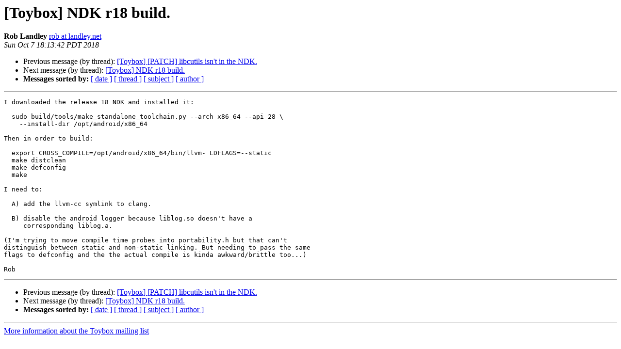

--- FILE ---
content_type: text/html
request_url: http://lists.landley.net/pipermail/toybox-landley.net/2018-October/009769.html
body_size: 1290
content:
<!DOCTYPE HTML PUBLIC "-//W3C//DTD HTML 4.01 Transitional//EN">
<HTML>
 <HEAD>
   <TITLE> [Toybox] NDK r18 build.
   </TITLE>
   <LINK REL="Index" HREF="index.html" >
   <LINK REL="made" HREF="mailto:toybox%40lists.landley.net?Subject=Re%3A%20%5BToybox%5D%20NDK%20r18%20build.&In-Reply-To=%3Cb235a5a7-0aca-6d50-3902-4c260c174f70%40landley.net%3E">
   <META NAME="robots" CONTENT="index,nofollow">
   <style type="text/css">
       pre {
           white-space: pre-wrap;       /* css-2.1, curent FF, Opera, Safari */
           }
   </style>
   <META http-equiv="Content-Type" content="text/html; charset=us-ascii">
   <LINK REL="Previous"  HREF="017808.html">
   <LINK REL="Next"  HREF="017810.html">
 </HEAD>
 <BODY BGCOLOR="#ffffff">
   <H1>[Toybox] NDK r18 build.</H1>
<!--htdig_noindex-->
    <B>Rob Landley</B> 
    <A HREF="mailto:toybox%40lists.landley.net?Subject=Re%3A%20%5BToybox%5D%20NDK%20r18%20build.&In-Reply-To=%3Cb235a5a7-0aca-6d50-3902-4c260c174f70%40landley.net%3E"
       TITLE="[Toybox] NDK r18 build.">rob at landley.net
       </A><BR>
    <I>Sun Oct  7 18:13:42 PDT 2018</I>
    <P><UL>
        <LI>Previous message (by thread): <A HREF="017808.html">[Toybox] [PATCH] libcutils isn't in the NDK.
</A></li>
        <LI>Next message (by thread): <A HREF="017810.html">[Toybox] NDK r18 build.
</A></li>
         <LI> <B>Messages sorted by:</B> 
              <a href="date.html#9769">[ date ]</a>
              <a href="thread.html#9769">[ thread ]</a>
              <a href="subject.html#9769">[ subject ]</a>
              <a href="author.html#9769">[ author ]</a>
         </LI>
       </UL>
    <HR>  
<!--/htdig_noindex-->
<!--beginarticle-->
<PRE>I downloaded the release 18 NDK and installed it:

  sudo build/tools/make_standalone_toolchain.py --arch x86_64 --api 28 \
    --install-dir /opt/android/x86_64

Then in order to build:

  export CROSS_COMPILE=/opt/android/x86_64/bin/llvm- LDFLAGS=--static
  make distclean
  make defconfig
  make

I need to:

  A) add the llvm-cc symlink to clang.

  B) disable the android logger because liblog.so doesn't have a
     corresponding liblog.a.

(I'm trying to move compile time probes into portability.h but that can't
distinguish between static and non-static linking. But needing to pass the same
flags to defconfig and the the actual compile is kinda awkward/brittle too...)

Rob
</PRE>








<!--endarticle-->
<!--htdig_noindex-->
    <HR>
    <P><UL>
        <!--threads-->
	<LI>Previous message (by thread): <A HREF="017808.html">[Toybox] [PATCH] libcutils isn't in the NDK.
</A></li>
	<LI>Next message (by thread): <A HREF="017810.html">[Toybox] NDK r18 build.
</A></li>
         <LI> <B>Messages sorted by:</B> 
              <a href="date.html#9769">[ date ]</a>
              <a href="thread.html#9769">[ thread ]</a>
              <a href="subject.html#9769">[ subject ]</a>
              <a href="author.html#9769">[ author ]</a>
         </LI>
       </UL>

<hr>
<a href="http://lists.landley.net/listinfo.cgi/toybox-landley.net">More information about the Toybox
mailing list</a><br>
<!--/htdig_noindex-->
</body></html>
